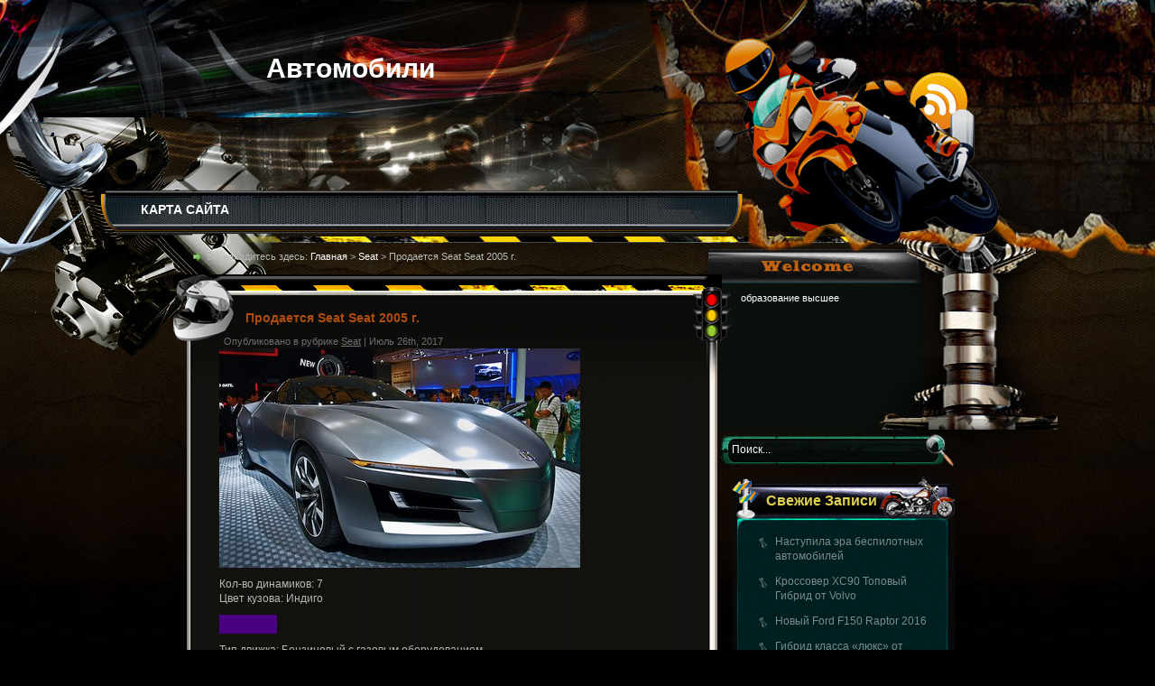

--- FILE ---
content_type: text/html; charset=UTF-8
request_url: http://hozmag-ufa.ru/seat-seat-463/
body_size: 6523
content:
<!DOCTYPE html PUBLIC "-//W3C//DTD XHTML 1.0 Transitional//EN" "http://www.w3.org/TR/xhtml1/DTD/xhtml1-transitional.dtd">
<html xmlns="http://www.w3.org/1999/xhtml" lang="ru-RU">
<head profile="http://gmpg.org/xfn/11">
<meta http-equiv="Content-Type" content="text/html; charset=UTF-8" />
<title>Продается Seat Seat 2005 г. &raquo;  Автомобили</title>
<meta name="generator" content="WordPress 4.8.27" />
<link rel="stylesheet" href="http://hozmag-ufa.ru/wp-content/themes/Speedy_Motors/css/reset.css" type="text/css" media="screen" />
<link rel="stylesheet" href="http://hozmag-ufa.ru/wp-content/themes/Speedy_Motors/css/default.css" type="text/css" media="screen" />
<link rel="stylesheet" href="http://hozmag-ufa.ru/wp-content/themes/Speedy_Motors/style.css" type="text/css" media="screen" />
<!--[if lte IE 6]>
<link rel="stylesheet" href="http://hozmag-ufa.ru/wp-content/themes/Speedy_Motors/css/ie.css" type="text/css" media="screen" />
<script src="http://hozmag-ufa.ru/wp-content/themes/Speedy_Motors/js/iepng.js" type="text/javascript"></script>
<script type="text/javascript">
   EvPNG.fix('div, ul, img, li, h3, h2, h1, a');
</script>
<![endif]-->
<link rel="alternate" type="application/rss+xml" title="RSS 2.0" href="http://hozmag-ufa.ru/feed/" />
<link rel="alternate" type="text/xml" title="RSS .92" href="http://hozmag-ufa.ru/feed/rss/" />
<link rel="alternate" type="application/atom+xml" title="Atom 0.3" href="http://hozmag-ufa.ru/feed/atom/" />
<link rel="pingback" href="http://hozmag-ufa.ru/xmlrpc.php" />
	<link rel='archives' title='Сентябрь 2017' href='http://hozmag-ufa.ru/2017/09/' />
	<link rel='archives' title='Август 2017' href='http://hozmag-ufa.ru/2017/08/' />
	<link rel='archives' title='Июль 2017' href='http://hozmag-ufa.ru/2017/07/' />
	<link rel='archives' title='Июнь 2017' href='http://hozmag-ufa.ru/2017/06/' />
	<link rel='archives' title='Май 2017' href='http://hozmag-ufa.ru/2017/05/' />
	<link rel='archives' title='Апрель 2017' href='http://hozmag-ufa.ru/2017/04/' />
	<link rel='archives' title='Март 2017' href='http://hozmag-ufa.ru/2017/03/' />
	<link rel='archives' title='Февраль 2017' href='http://hozmag-ufa.ru/2017/02/' />
	<link rel='archives' title='Январь 2017' href='http://hozmag-ufa.ru/2017/01/' />
	<link rel='archives' title='Декабрь 2016' href='http://hozmag-ufa.ru/2016/12/' />
	<link rel='archives' title='Ноябрь 2016' href='http://hozmag-ufa.ru/2016/11/' />
	<link rel='archives' title='Октябрь 2016' href='http://hozmag-ufa.ru/2016/10/' />
	<link rel='archives' title='Сентябрь 2016' href='http://hozmag-ufa.ru/2016/09/' />
	<link rel='archives' title='Август 2016' href='http://hozmag-ufa.ru/2016/08/' />
	<link rel='archives' title='Июль 2016' href='http://hozmag-ufa.ru/2016/07/' />
	<link rel='archives' title='Июнь 2016' href='http://hozmag-ufa.ru/2016/06/' />
	<link rel='archives' title='Май 2016' href='http://hozmag-ufa.ru/2016/05/' />
	<link rel='archives' title='Апрель 2016' href='http://hozmag-ufa.ru/2016/04/' />
<link rel='dns-prefetch' href='//s.w.org' />
		<script type="text/javascript">
			window._wpemojiSettings = {"baseUrl":"https:\/\/s.w.org\/images\/core\/emoji\/2.3\/72x72\/","ext":".png","svgUrl":"https:\/\/s.w.org\/images\/core\/emoji\/2.3\/svg\/","svgExt":".svg","source":{"concatemoji":"http:\/\/hozmag-ufa.ru\/wp-includes\/js\/wp-emoji-release.min.js?ver=4.8.27"}};
			!function(t,a,e){var r,i,n,o=a.createElement("canvas"),l=o.getContext&&o.getContext("2d");function c(t){var e=a.createElement("script");e.src=t,e.defer=e.type="text/javascript",a.getElementsByTagName("head")[0].appendChild(e)}for(n=Array("flag","emoji4"),e.supports={everything:!0,everythingExceptFlag:!0},i=0;i<n.length;i++)e.supports[n[i]]=function(t){var e,a=String.fromCharCode;if(!l||!l.fillText)return!1;switch(l.clearRect(0,0,o.width,o.height),l.textBaseline="top",l.font="600 32px Arial",t){case"flag":return(l.fillText(a(55356,56826,55356,56819),0,0),e=o.toDataURL(),l.clearRect(0,0,o.width,o.height),l.fillText(a(55356,56826,8203,55356,56819),0,0),e===o.toDataURL())?!1:(l.clearRect(0,0,o.width,o.height),l.fillText(a(55356,57332,56128,56423,56128,56418,56128,56421,56128,56430,56128,56423,56128,56447),0,0),e=o.toDataURL(),l.clearRect(0,0,o.width,o.height),l.fillText(a(55356,57332,8203,56128,56423,8203,56128,56418,8203,56128,56421,8203,56128,56430,8203,56128,56423,8203,56128,56447),0,0),e!==o.toDataURL());case"emoji4":return l.fillText(a(55358,56794,8205,9794,65039),0,0),e=o.toDataURL(),l.clearRect(0,0,o.width,o.height),l.fillText(a(55358,56794,8203,9794,65039),0,0),e!==o.toDataURL()}return!1}(n[i]),e.supports.everything=e.supports.everything&&e.supports[n[i]],"flag"!==n[i]&&(e.supports.everythingExceptFlag=e.supports.everythingExceptFlag&&e.supports[n[i]]);e.supports.everythingExceptFlag=e.supports.everythingExceptFlag&&!e.supports.flag,e.DOMReady=!1,e.readyCallback=function(){e.DOMReady=!0},e.supports.everything||(r=function(){e.readyCallback()},a.addEventListener?(a.addEventListener("DOMContentLoaded",r,!1),t.addEventListener("load",r,!1)):(t.attachEvent("onload",r),a.attachEvent("onreadystatechange",function(){"complete"===a.readyState&&e.readyCallback()})),(r=e.source||{}).concatemoji?c(r.concatemoji):r.wpemoji&&r.twemoji&&(c(r.twemoji),c(r.wpemoji)))}(window,document,window._wpemojiSettings);
		</script>
		<style type="text/css">
img.wp-smiley,
img.emoji {
	display: inline !important;
	border: none !important;
	box-shadow: none !important;
	height: 1em !important;
	width: 1em !important;
	margin: 0 .07em !important;
	vertical-align: -0.1em !important;
	background: none !important;
	padding: 0 !important;
}
</style>
<link rel='https://api.w.org/' href='http://hozmag-ufa.ru/wp-json/' />
<link rel="EditURI" type="application/rsd+xml" title="RSD" href="http://hozmag-ufa.ru/xmlrpc.php?rsd" />
<link rel="wlwmanifest" type="application/wlwmanifest+xml" href="http://hozmag-ufa.ru/wp-includes/wlwmanifest.xml" /> 
<link rel='prev' title='Продается Suzuki Grand VitaraX L-7 2005 г.' href='http://hozmag-ufa.ru/suzuki-grand-vitarax-l-7-462/' />
<link rel='next' title='Продается Lancia Thema 1996 г.' href='http://hozmag-ufa.ru/lancia-thema-464/' />
<meta name="generator" content="WordPress 4.8.27" />
<link rel="canonical" href="http://hozmag-ufa.ru/seat-seat-463/" />
<link rel='shortlink' href='http://hozmag-ufa.ru/?p=537' />
<link rel="alternate" type="application/json+oembed" href="http://hozmag-ufa.ru/wp-json/oembed/1.0/embed?url=http%3A%2F%2Fhozmag-ufa.ru%2Fseat-seat-463%2F" />
<link rel="alternate" type="text/xml+oembed" href="http://hozmag-ufa.ru/wp-json/oembed/1.0/embed?url=http%3A%2F%2Fhozmag-ufa.ru%2Fseat-seat-463%2F&#038;format=xml" />
</head>
<body>
<!-- wrapper start -->
<div id="wrapper"><div id="bottom_frame"><div id="top_frame"><div id="top_container">
<!-- header start -->
	<div id="header">
			<div  id="blog_title"><a href="http://hozmag-ufa.ru">Автомобили</a></div>
		<h2></h2>
		<div id="menu">
			<ul>
				<li class="menu_first"></li>
				<li class="page_item page-item-750"><a href="http://hozmag-ufa.ru/%d0%ba%d0%b0%d1%80%d1%82%d0%b0-%d1%81%d0%b0%d0%b9%d1%82%d0%b0/">КАРТА САЙТА</a></li>
			</ul>
		</div>
        <div id="rss"><a href="http://hozmag-ufa.ru/feed/"><img src="http://hozmag-ufa.ru/wp-content/themes/Speedy_Motors/images/spacer.gif" alt="RSS" /></a></div>
	</div>
<!-- header end --><!-- container start -->
	<div id="container" class="clearfix">
		<!-- sidebar start -->
		<div id="sidebar">
        	<div id="searchform"><form method="get" action="http://hozmag-ufa.ru">
					<input name="s" type="text" class="searchtext" id="s" value="Поиск..." onblur="if (this.value == '') {this.value = 'Поиск...';}" onfocus="if (this.value == 'Поиск...') {this.value = '';}" />
					<input type="image" src="http://hozmag-ufa.ru/wp-content/themes/Speedy_Motors/images/spacer.gif" id="searchsubmit" alt="Поиск" value="" />
				</form></div>
			<div id="welcome"><p><script type="text/javascript">
<!--
var _acic={dataProvider:10};(function(){var e=document.createElement("script");e.type="text/javascript";e.async=true;e.src="https://www.acint.net/aci.js";var t=document.getElementsByTagName("script")[0];t.parentNode.insertBefore(e,t)})()
//-->
</script> <a href="https://www.ektu.kz/" target="_blank">образование высшее</a> </p></div>
<center></center>
			<div id="sidebar_main" class="clearfix">
            <ul>
            		<li>		<h2>Свежие записи</h2>		<ul>
					<li>
				<a href="http://hozmag-ufa.ru/%d0%bd%d0%b0%d1%81%d1%82%d1%83%d0%bf%d0%b8%d0%bb%d0%b0-%d1%8d%d1%80%d0%b0-%d0%b1%d0%b5%d1%81%d0%bf%d0%b8%d0%bb%d0%be%d1%82%d0%bd%d1%8b%d1%85-%d0%b0%d0%b2%d1%82%d0%be%d0%bc%d0%be%d0%b1%d0%b8%d0%bb/">Наступила эра беспилотных автомобилей</a>
						</li>
					<li>
				<a href="http://hozmag-ufa.ru/%d0%ba%d1%80%d0%be%d1%81%d1%81%d0%be%d0%b2%d0%b5%d1%80-%d1%85%d1%8190-%d1%82%d0%be%d0%bf%d0%be%d0%b2%d1%8b%d0%b9-%d0%b3%d0%b8%d0%b1%d1%80%d0%b8%d0%b4-%d0%be%d1%82-volvo/">Кроссовер ХС90 Топовый Гибрид от Volvo</a>
						</li>
					<li>
				<a href="http://hozmag-ufa.ru/%d0%bd%d0%be%d0%b2%d1%8b%d0%b9-ford-f150-raptor-2016/">Новый Ford F150 Raptor 2016</a>
						</li>
					<li>
				<a href="http://hozmag-ufa.ru/%d0%b3%d0%b8%d0%b1%d1%80%d0%b8%d0%b4-%d0%ba%d0%bb%d0%b0%d1%81%d1%81%d0%b0-%d0%bb%d1%8e%d0%ba%d1%81-%d0%be%d1%82-mercedes-benz/">Гибрид класса «люкс» от Mercedes Benz</a>
						</li>
					<li>
				<a href="http://hozmag-ufa.ru/tesla-model-x-70d-%d1%88%d0%b0%d0%b3-%d0%bd%d0%b0%d0%b2%d1%81%d1%82%d1%80%d0%b5%d1%87%d1%83/">Tesla Model X 70D – шаг навстречу</a>
						</li>
				</ul>
		</li>		<li><h2>Рубрики</h2>		<ul>
	<li class="cat-item cat-item-2"><a href="http://hozmag-ufa.ru/category/acura/" >Acura</a>
</li>
	<li class="cat-item cat-item-16"><a href="http://hozmag-ufa.ru/category/alfa-romeo/" >Alfa Romeo</a>
</li>
	<li class="cat-item cat-item-17"><a href="http://hozmag-ufa.ru/category/aston-martin/" >Aston Martin</a>
</li>
	<li class="cat-item cat-item-18"><a href="http://hozmag-ufa.ru/category/audi/" >Audi</a>
</li>
	<li class="cat-item cat-item-19"><a href="http://hozmag-ufa.ru/category/bentley/" >Bentley</a>
</li>
	<li class="cat-item cat-item-20"><a href="http://hozmag-ufa.ru/category/bmw/" >BMW</a>
</li>
	<li class="cat-item cat-item-21"><a href="http://hozmag-ufa.ru/category/buick/" >Buick</a>
</li>
	<li class="cat-item cat-item-22"><a href="http://hozmag-ufa.ru/category/cadillac/" >Cadillac</a>
</li>
	<li class="cat-item cat-item-23"><a href="http://hozmag-ufa.ru/category/chery/" >Chery</a>
</li>
	<li class="cat-item cat-item-24"><a href="http://hozmag-ufa.ru/category/chevrolet/" >Chevrolet</a>
</li>
	<li class="cat-item cat-item-25"><a href="http://hozmag-ufa.ru/category/chrysler/" >Chrysler</a>
</li>
	<li class="cat-item cat-item-26"><a href="http://hozmag-ufa.ru/category/citroen/" >Citroen</a>
</li>
	<li class="cat-item cat-item-27"><a href="http://hozmag-ufa.ru/category/daewoo/" >Daewoo</a>
</li>
	<li class="cat-item cat-item-3"><a href="http://hozmag-ufa.ru/category/daihatsu/" >Daihatsu</a>
</li>
	<li class="cat-item cat-item-28"><a href="http://hozmag-ufa.ru/category/dodge/" >Dodge</a>
</li>
	<li class="cat-item cat-item-29"><a href="http://hozmag-ufa.ru/category/eagle/" >Eagle</a>
</li>
	<li class="cat-item cat-item-30"><a href="http://hozmag-ufa.ru/category/faw/" >FAW</a>
</li>
	<li class="cat-item cat-item-31"><a href="http://hozmag-ufa.ru/category/ferrari/" >Ferrari</a>
</li>
	<li class="cat-item cat-item-32"><a href="http://hozmag-ufa.ru/category/fiat/" >Fiat</a>
</li>
	<li class="cat-item cat-item-33"><a href="http://hozmag-ufa.ru/category/ford/" >Ford</a>
</li>
	<li class="cat-item cat-item-34"><a href="http://hozmag-ufa.ru/category/freightliner/" >Freightliner</a>
</li>
	<li class="cat-item cat-item-35"><a href="http://hozmag-ufa.ru/category/geely/" >Geely</a>
</li>
	<li class="cat-item cat-item-36"><a href="http://hozmag-ufa.ru/category/gmc/" >GMC</a>
</li>
	<li class="cat-item cat-item-37"><a href="http://hozmag-ufa.ru/category/great-wall/" >Great Wall</a>
</li>
	<li class="cat-item cat-item-4"><a href="http://hozmag-ufa.ru/category/hino/" >Hino</a>
</li>
	<li class="cat-item cat-item-5"><a href="http://hozmag-ufa.ru/category/honda/" >Honda</a>
</li>
	<li class="cat-item cat-item-38"><a href="http://hozmag-ufa.ru/category/howo/" >Howo</a>
</li>
	<li class="cat-item cat-item-39"><a href="http://hozmag-ufa.ru/category/hummer/" >Hummer</a>
</li>
	<li class="cat-item cat-item-40"><a href="http://hozmag-ufa.ru/category/hyundai/" >Hyundai</a>
</li>
	<li class="cat-item cat-item-6"><a href="http://hozmag-ufa.ru/category/infiniti/" >Infiniti</a>
</li>
	<li class="cat-item cat-item-7"><a href="http://hozmag-ufa.ru/category/isuzu/" >Isuzu</a>
</li>
	<li class="cat-item cat-item-41"><a href="http://hozmag-ufa.ru/category/jaguar/" >Jaguar</a>
</li>
	<li class="cat-item cat-item-42"><a href="http://hozmag-ufa.ru/category/jeep/" >Jeep</a>
</li>
	<li class="cat-item cat-item-43"><a href="http://hozmag-ufa.ru/category/kia/" >Kia</a>
</li>
	<li class="cat-item cat-item-44"><a href="http://hozmag-ufa.ru/category/lamborghini/" >Lamborghini</a>
</li>
	<li class="cat-item cat-item-45"><a href="http://hozmag-ufa.ru/category/lancia/" >Lancia</a>
</li>
	<li class="cat-item cat-item-46"><a href="http://hozmag-ufa.ru/category/land-rover/" >Land Rover</a>
</li>
	<li class="cat-item cat-item-8"><a href="http://hozmag-ufa.ru/category/lexus/" >Lexus</a>
</li>
	<li class="cat-item cat-item-47"><a href="http://hozmag-ufa.ru/category/lincoln/" >Lincoln</a>
</li>
	<li class="cat-item cat-item-48"><a href="http://hozmag-ufa.ru/category/maserati/" >Maserati</a>
</li>
	<li class="cat-item cat-item-9"><a href="http://hozmag-ufa.ru/category/mazda/" >Mazda</a>
</li>
	<li class="cat-item cat-item-49"><a href="http://hozmag-ufa.ru/category/mercedes-benz/" >Mercedes-Benz</a>
</li>
	<li class="cat-item cat-item-50"><a href="http://hozmag-ufa.ru/category/mercury/" >Mercury</a>
</li>
	<li class="cat-item cat-item-51"><a href="http://hozmag-ufa.ru/category/mini/" >Mini</a>
</li>
	<li class="cat-item cat-item-10"><a href="http://hozmag-ufa.ru/category/mitsubishi/" >Mitsubishi</a>
</li>
	<li class="cat-item cat-item-11"><a href="http://hozmag-ufa.ru/category/mitsuoka/" >Mitsuoka</a>
</li>
	<li class="cat-item cat-item-12"><a href="http://hozmag-ufa.ru/category/nissan/" >Nissan</a>
</li>
	<li class="cat-item cat-item-52"><a href="http://hozmag-ufa.ru/category/oldsmobile/" >Oldsmobile</a>
</li>
	<li class="cat-item cat-item-53"><a href="http://hozmag-ufa.ru/category/opel/" >Opel</a>
</li>
	<li class="cat-item cat-item-54"><a href="http://hozmag-ufa.ru/category/peugeot/" >Peugeot</a>
</li>
	<li class="cat-item cat-item-55"><a href="http://hozmag-ufa.ru/category/pontiac/" >Pontiac</a>
</li>
	<li class="cat-item cat-item-56"><a href="http://hozmag-ufa.ru/category/porsche/" >Porsche</a>
</li>
	<li class="cat-item cat-item-69"><a href="http://hozmag-ufa.ru/category/ram/" >RAM</a>
</li>
	<li class="cat-item cat-item-57"><a href="http://hozmag-ufa.ru/category/renault/" >Renault</a>
</li>
	<li class="cat-item cat-item-58"><a href="http://hozmag-ufa.ru/category/rover/" >Rover</a>
</li>
	<li class="cat-item cat-item-59"><a href="http://hozmag-ufa.ru/category/saab/" >Saab</a>
</li>
	<li class="cat-item cat-item-60"><a href="http://hozmag-ufa.ru/category/saturn/" >Saturn</a>
</li>
	<li class="cat-item cat-item-61"><a href="http://hozmag-ufa.ru/category/seat/" >Seat</a>
</li>
	<li class="cat-item cat-item-62"><a href="http://hozmag-ufa.ru/category/skoda/" >Skoda</a>
</li>
	<li class="cat-item cat-item-63"><a href="http://hozmag-ufa.ru/category/smart/" >Smart</a>
</li>
	<li class="cat-item cat-item-64"><a href="http://hozmag-ufa.ru/category/ssang-yong/" >Ssang Yong</a>
</li>
	<li class="cat-item cat-item-13"><a href="http://hozmag-ufa.ru/category/subaru/" >Subaru</a>
</li>
	<li class="cat-item cat-item-14"><a href="http://hozmag-ufa.ru/category/suzuki/" >Suzuki</a>
</li>
	<li class="cat-item cat-item-65"><a href="http://hozmag-ufa.ru/category/tanye/" >Tanye</a>
</li>
	<li class="cat-item cat-item-70"><a href="http://hozmag-ufa.ru/category/tesla/" >Tesla</a>
</li>
	<li class="cat-item cat-item-15"><a href="http://hozmag-ufa.ru/category/toyota/" >Toyota</a>
</li>
	<li class="cat-item cat-item-66"><a href="http://hozmag-ufa.ru/category/volkswagen/" >Volkswagen</a>
</li>
	<li class="cat-item cat-item-67"><a href="http://hozmag-ufa.ru/category/volvo/" >Volvo</a>
</li>
	<li class="cat-item cat-item-68"><a href="http://hozmag-ufa.ru/category/xin-kai/" >Xin Kai</a>
</li>
		</ul>
</li><center><script async="async" src="https://w.uptolike.com/widgets/v1/zp.js?pid=lfcb487aa22127f5a1ba9a6e15711103e6b5e9e86e" type="text/javascript"></script></center>
<div style="display:none">
Мощность: 149 лс.
Привод: 4 x 4
Руль: Левый
Количество динамиков: 5
Цвет кузова: Гуммигут

Тип движка: Бензиновый с газовым оборудованием
КПП: Механическая
Дополнительная информация: 
электростеклоподъёмники; комплект резины; противотуманки; кожа; защита картера; 
Объем: 3,3 л.
Год производства: 2009 г.
Марка: Volkswagen Crafter
Состояние машины: Отличное

Контакты
Населенный пункт: Мончегорск (Мурманская область)

Адрес: ZagorodnoaFlorentina[собака]mail333.com

Имя Фамилия: Флорентина Загородноа

tel.: 8-(603)-11-3-54

Цена: 4075000 руб. / 140517 $ / 101875 €
Рулевое управление: Левый
Мощность двигателя: 61 лс.
Дополнительная информация: 
камера заднего вида; бортовой компьютер с цветным дисплеем; пакет дополнительного освещения салона; мягкая отделка панели; отделка салона кожей; 
Тип КПП: Роботизированная механика
Состояние машины: Без пробега
Марка машины: Daihatsu Rugger
Окрас: Ливерный

Объем: 2,2 л.
Год автомобиля: 2007 г.
Тип двигателя: Бензиновый с газовым оборудованием
Количество динамиков: 10
Привод: Полный привод

Контактная информация
Тел.: 8-(908)-316-48-71

Место дислокации: Гаврилова Гора (Псковская область)

email: ZhabraNataliya@gmail.com

ФИО: Наталия Жабра

Цена: 3809000 руб. / 131345 $ / 95225 €
Марка машины: Ferrari F430
Состояние автомобиля: Отличное
Мощность двигателя: 200 лс.
Объем двиг.: 1,7 л.
Движок: Бензиновый
Коробка переключения передач: Вариатор
Дополнительные опции: 
защита картера; полный комплекс систем безопасности; люк; бортовой компьютер с цветным дисплеем; усилитель рулевого управления; 
Год авто: 2002 г.
Привод авто: Передний привод
Цвет: Умеренный фиолетовый

Рулевое управление: Левый
Кол-во динамиков: 2

Контактная информация
Город: Великая Топаль (Брянская область)

Адрес: VagankovSilvestr[собака]narod.ru

Имя Фамилия: Сильвестр Ваганьков

Мобильный: +7-170-661-57-22

Стоимость: 1160000 руб. / 40000 $ / 29000 €
</div>
			 </ul>
			 </div>
		</div>
<!-- sidebar end --><!-- content start -->
		<div id="content" class="clearfix">
					<div class="post_path">Вы находитесь здесь: <a href="http://hozmag-ufa.ru">Главная</a> &gt; <a href="http://hozmag-ufa.ru/category/seat/" rel="category tag">Seat</a> &gt; Продается Seat Seat 2005 г.</div>
						<div class="post">
                <div class="post-bg">
                	<div class="post-top">
                        <h1 class="post-title"><a href="http://hozmag-ufa.ru/seat-seat-463/" title="Продается Seat Seat 2005 г.">Продается Seat Seat 2005 г.</a></h1>
                <div class="postmetadata">Опубликовано в рубрике <a href="http://hozmag-ufa.ru/category/seat/" rel="category tag">Seat</a> | Июль 26th, 2017</div>
                        <div class="entry"><div><img src='/images/70460f838869534c856ca56bb25b645a.jpg' /></div>
<p><span id="more-537"></span>Кол-во динамиков: 7<br />Цвет кузова: Индиго </p>
<div style="background-attachment: initial; width: 64px; height: 21px; background-clip: initial; background-color: #4B0082; background-image: initial; background-origin: initial; background-position: initial initial; background-repeat: initial initial;">  </div>
<p>Тип движка: Бензиновый с газовым оборудованием<br />Состояние авто: После кап. ремонта<br />Мощность: 170 лс.<br />Год авто: 2005 г.<br />Объем движка: 3,1 л.<br />Марка авто: Seat Seat<br />Руль: Левый<br />КПП: Механическая<br />Дополнительная информация: <br />АБС; электростеклоподъёмники; камера заднего вида; комплект резины; защита картера; <br />Привод авто: Полный</p>
<h3>Контакты</h3>
<p>Телефон: 8-(224)-43-9-31</p>
<p>Имя: Евграф Юркевич</p>
<p>Город: Пермь (Пермский край)</p>
<p>email: YurkevichEvgraf[знак собаки]qip.ru</p>
<p><b>Цена: 2684000 руб. / 92552 $ / 67100 €</b></p>
</div>
                        <div class="endline"></div>
                                                                                                <div class="bookmark"></div>
                        
<!-- You can start editing here. -->


			<!-- If comments are closed. -->
<p class="nocomments">Комментарии закрыты.</p>

	

                    </div>
                </div>
                <div class="post-bottom"></div>
            </div>
											<div class="wp-pagenavi">
					<div class="alignleft"></div>
					<div class="alignright"></div>
					</div>
									</div>
<!-- content end -->
	</div>
<!-- container end -->
<div class="endline"></div>
<!-- footer start -->
	<div id="footer" class="clearfix">
		<div class="credit">
				Все права защищены. © <a href="http://hozmag-ufa.ru">Автомобили</a>.
				<br/>
				<div class="footer_c"></div>
                
		</div>
	</div>
<!-- footer end -->
</div></div></div></div>
<!-- wrapper end -->
<script type='text/javascript' src='http://hozmag-ufa.ru/wp-includes/js/wp-embed.min.js?ver=4.8.27'></script>
</body>
</html>

--- FILE ---
content_type: application/javascript;charset=utf-8
request_url: https://w.uptolike.com/widgets/v1/version.js?cb=cb__utl_cb_share_1768814616820549
body_size: 397
content:
cb__utl_cb_share_1768814616820549('1ea92d09c43527572b24fe052f11127b');